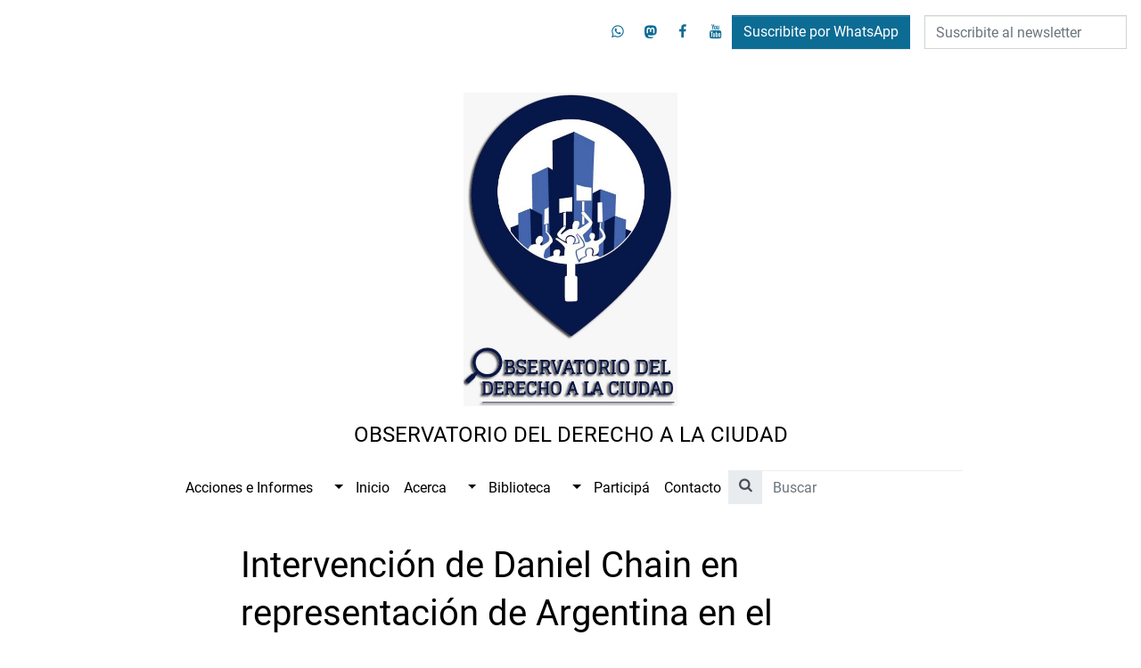

--- FILE ---
content_type: text/html; charset=utf-8
request_url: https://observatoriociudad.org/intervencion-de-daniel-chain-en-representacion-de-argentina-en-el-plenario-de-la-prepcom3-habitat-iii/
body_size: 3514
content:
<!DOCTYPE html>
<html lang="es" dir="">
  <head>
    <meta charset="UTF-8">
    <base href="../" />
    <meta content="text/html; charset=UTF-8" http-equiv="Content-Type">
    <meta content="width=device-width, initial-scale=1.0" name="viewport">
    <meta name="theme-color" content="white"/>
    <meta name="color-scheme" content="light"/>
    <meta name="referrer" content="strict-origin-when-cross-origin"/>

    
    <link href="assets/css/styles.css?1766409543" rel="stylesheet">

    
    <link rel="preload" as="script" type="text/javascript" href="env.js" />
    <script type="text/javascript" src="env.js?1766409543"></script>
    <script defer src="assets/js/pack.9dc6883564ec9354c89d.js"></script>


    
    <link rel="preload" as="font" type="font/woff2" crossorigin href="assets/fonts/forkawesome-webfont.woff2?1766409543" />


    <link rel="icon" type="image/svg+xml" href="public/favicon.svg">
    <link rel="alternate icon" href="public/favicon.ico">
    <link rel="mask-icon" href="public/favicon.svg" color="white">

    <!-- Begin Jekyll SEO tag v2.8.0 -->
<title>Intervención de Daniel Chain en representación de Argentina en el plenario de la PrepCom3, Habitat III | Observatorio del Derecho a la Ciudad</title>
<meta name="generator" content="Jekyll v4.2.2" />
<meta property="og:title" content="Intervención de Daniel Chain en representación de Argentina en el plenario de la PrepCom3, Habitat III" />
<meta property="og:locale" content="es" />
<meta name="description" content="Participación de la delegación argentina en la reunión preparatoria de Hábitat III en Indonesia. Plenario PrepCom3 Habitat III." />
<meta property="og:description" content="Participación de la delegación argentina en la reunión preparatoria de Hábitat III en Indonesia. Plenario PrepCom3 Habitat III." />
<link rel="canonical" href="https://observatoriociudad.org/intervencion-de-daniel-chain-en-representacion-de-argentina-en-el-plenario-de-la-prepcom3-habitat-iii/" />
<meta property="og:url" content="https://observatoriociudad.org/intervencion-de-daniel-chain-en-representacion-de-argentina-en-el-plenario-de-la-prepcom3-habitat-iii/" />
<meta property="og:site_name" content="Observatorio del Derecho a la Ciudad" />
<meta property="og:type" content="article" />
<meta property="article:published_time" content="2016-08-03T00:00:00+00:00" />
<meta name="twitter:card" content="summary" />
<meta property="twitter:title" content="Intervención de Daniel Chain en representación de Argentina en el plenario de la PrepCom3, Habitat III" />
<script type="application/ld+json">
{"@context":"https://schema.org","@type":"BlogPosting","dateModified":"2021-06-27T17:09:40+00:00","datePublished":"2016-08-03T00:00:00+00:00","description":"Participación de la delegación argentina en la reunión preparatoria de Hábitat III en Indonesia. Plenario PrepCom3 Habitat III.","headline":"Intervención de Daniel Chain en representación de Argentina en el plenario de la PrepCom3, Habitat III","mainEntityOfPage":{"@type":"WebPage","@id":"https://observatoriociudad.org/intervencion-de-daniel-chain-en-representacion-de-argentina-en-el-plenario-de-la-prepcom3-habitat-iii/"},"url":"https://observatoriociudad.org/intervencion-de-daniel-chain-en-representacion-de-argentina-en-el-plenario-de-la-prepcom3-habitat-iii/"}</script>
<!-- End Jekyll SEO tag -->

    <link type="application/atom+xml" rel="alternate" href="https://observatoriociudad.org/feed.xml" title="Observatorio del Derecho a la Ciudad" />
  </head>
  <body>
    <div data-turbo-permanent>
      <a href="intervencion-de-daniel-chain-en-representacion-de-argentina-en-el-plenario-de-la-prepcom3-habitat-iii/#content" data-turbo="false" class="sr-only sr-only-focusable">
        Saltar al contenido
      </a><div
  data-controller="notification"
  data-notification-templates="assets/templates/"
  class="notification fixed-top w-100 fade collapse hide">
</div>
</div><nav class="w-100 d-flex align-items-center justify-content-end flex-wrap pt-1 pt-md-3 pr-2 pr-md-3">
  <div class="flex-grow-md-1 d-flex align-items-center"><a href="https://chat.whatsapp.com/CRTz2rCMD3yCVo1LcLObtL" class="primary p-2">
    <i class="fa fa-fw fa-whatsapp"></i>
    <span class="sr-only">whatsapp</span>
  </a>
<a href="https://twitter.com/@observatorioODC" class="primary p-2">
    <i class="fa fa-fw fa-mastodon"></i>
    <span class="sr-only">mastodon</span>
  </a>
<a href="https://www.facebook.com/ObservatorioDerechoalaCiudad" class="primary p-2">
    <i class="fa fa-fw fa-facebook"></i>
    <span class="sr-only">facebook</span>
  </a>
<a href="https://www.youtube.com/channel/UCkPKnqsc2nvxd5yVKoHNWZA" class="primary p-2">
    <i class="fa fa-fw fa-youtube"></i>
    <span class="sr-only">youtube</span>
  </a>

</div><a class="btn btn-primary mr-md-3" href="https://chat.whatsapp.com/CRTz2rCMD3yCVo1LcLObtL" target="_blank" rel="noopener">
      Suscribite por WhatsApp
    </a><img class="d-none invisible" src="https://observatoriociudad.org/api/v1/sites/observatoriociudad.org./contact/cookie.png" />

<form action="https://observatoriociudad.org/api/v1/sites/observatoriociudad.org./contact/newsletter"
      method="post"
      class="form-inline">
      <div class="form-group">
  <label for="from" class="sr-only">
    Suscribite al newsletter
    *
  </label>

  <input
    
    
    
      required
    
    type="email"
    name="from"
    id="from"
    
      placeholder="Suscribite al newsletter"
    
    
      autocomplete="email"
    
    class="form-control" /></div>


      <input type="hidden" value="1" name="consent" id="consent" />

      <input
  
  type="submit"
  class="btn btn-success sr-only"
  value="Enviar" />
</form>
</nav>

<header class="d-flex flex-column w-100 align-items-center justify-content-center pt-3 pt-md-5 pb-3 pt-md-5 pl-3 pr-3">
  <div class="max-w-15 mb-2 mb-md-3">
    <a href="?"><picture>
  
    <source srcset="public/wrxcoxao43amttmzr7oblj3x190e/Logo ODC 3_576x845.jpeg" media="(max-width: 576px)" />
  
    <source srcset="public/wrxcoxao43amttmzr7oblj3x190e/Logo ODC 3_768x1127.jpeg" media="(max-width: 768px)" />
  
    <source srcset="public/wrxcoxao43amttmzr7oblj3x190e/Logo ODC 3_optimized.jpeg" media="(max-width: 992px)" />
  
    <source srcset="public/wrxcoxao43amttmzr7oblj3x190e/Logo ODC 3_optimized.jpeg" media="(max-width: 1140px)" />
  

  <img
    class="u-photo w-100  h-auto "
    loading="lazy"
    itemprop="image"
    src="public/wrxcoxao43amttmzr7oblj3x190e/Logo ODC 3_optimized.jpeg"
    alt="" />
</picture>
</a>
  </div>

  <h1 class="f-4 text-uppercase text-center">Observatorio del Derecho a la Ciudad</h1>
</header>

<nav class="navbar navbar-expand-lg navbar-light">
  <button class="navbar-toggler"
          type="button"
          data-toggle="collapse"
          data-target="#menu"
          aria-label="Menú">
    <span class="navbar-toggler-icon"></span>
  </button>

  <div class="collapse navbar-collapse" id="menu">
    <div class="navbar-nav w-100 d-flex align-items-start justify-content-center">
      <div class="nav-item w-100 w-lg-auto dropdown d-flex flex-wrap"><a
    href="categoria/ambiente-y-crisis-climatica/"
    class="nav-link flex-grow-1 flex-grow-lg-0">
    Acciones e Informes
  </a><button class="dropdown-toggle border-0 background-white w-5 w-lg-auto pl-lg-3"></button>
    <div class="dropdown-menu w-100 w-lg-auto flex-grow-1 flex-grow-lg-0">
      <div class="nav-item w-100 w-lg-auto "><a
    href="categoria/economia-de-la-ciudad/"
    class="nav-link flex-grow-1 flex-grow-lg-0">
    Economía de la ciudad
  </a></div>
<div class="nav-item w-100 w-lg-auto "><a
    href="categoria/genero/"
    class="nav-link flex-grow-1 flex-grow-lg-0">
    Género
  </a></div>
<div class="nav-item w-100 w-lg-auto "><a
    href="categoria/informe-kliksberg/"
    class="nav-link flex-grow-1 flex-grow-lg-0">
    Informe Kliksberg
  </a></div>
<div class="nav-item w-100 w-lg-auto "><a
    href="categoria/movilidad-transporte/"
    class="nav-link flex-grow-1 flex-grow-lg-0">
    Movilidad Transporte
  </a></div>
<div class="nav-item w-100 w-lg-auto "><a
    href="categoria/planeamiento-urbano-y-espacio-publico/"
    class="nav-link flex-grow-1 flex-grow-lg-0">
    Planeamiento urbano y espacio público
  </a></div>
<div class="nav-item w-100 w-lg-auto "><a
    href="categoria/politicas-habitacionales/"
    class="nav-link flex-grow-1 flex-grow-lg-0">
    Políticas habitacionales
  </a></div>
<div class="nav-item w-100 w-lg-auto "><a
    href="categoria/salud-y-ambiente/"
    class="nav-link flex-grow-1 flex-grow-lg-0">
    Salud y ambiente
  </a></div>
<div class="nav-item w-100 w-lg-auto "><a
    href="categoria/salud-y-educacion/"
    class="nav-link flex-grow-1 flex-grow-lg-0">
    Salud y educación
  </a></div>
<div class="nav-item w-100 w-lg-auto "><a
    href="categoria/seguridad-e-instituciones-de-gobierno/"
    class="nav-link flex-grow-1 flex-grow-lg-0">
    Seguridad e instituciones de gobierno
  </a></div>
<div class="nav-item w-100 w-lg-auto "><a
    href="categoria/servicios-y-politicas-universales/"
    class="nav-link flex-grow-1 flex-grow-lg-0">
    Servicios y políticas universales
  </a></div>
<div class="nav-item w-100 w-lg-auto "><a
    href="categoria/temas-sociales-y-culturales/"
    class="nav-link flex-grow-1 flex-grow-lg-0">
    Temas sociales y culturales
  </a></div>
<div class="nav-item w-100 w-lg-auto "><a
    href="categoria/constitucionalismo-digital/"
    class="nav-link flex-grow-1 flex-grow-lg-0">
    Constitucionalismo Digital
  </a></div>
<div class="nav-item w-100 w-lg-auto "><a
    href="categoria/corrupcion/"
    class="nav-link flex-grow-1 flex-grow-lg-0">
    Corrupción
  </a></div>
<div class="nav-item w-100 w-lg-auto "><a
    href="categoria/democracia/"
    class="nav-link flex-grow-1 flex-grow-lg-0">
    Democracia
  </a></div>
</div></div>
<div class="nav-item w-100 w-lg-auto "><a
    href="?#"
    class="nav-link flex-grow-1 flex-grow-lg-0">
    Inicio
  </a></div>
<div class="nav-item w-100 w-lg-auto dropdown d-flex flex-wrap"><a
    href="acerca/"
    class="nav-link flex-grow-1 flex-grow-lg-0">
    Acerca
  </a><button class="dropdown-toggle border-0 background-white w-5 w-lg-auto pl-lg-3"></button>
    <div class="dropdown-menu w-100 w-lg-auto flex-grow-1 flex-grow-lg-0">
      <div class="nav-item w-100 w-lg-auto "><a
    href="integrantes/"
    class="nav-link flex-grow-1 flex-grow-lg-0">
    Integrantes
  </a></div>
</div></div>
<div class="nav-item w-100 w-lg-auto dropdown d-flex flex-wrap"><a
    href="categoria/prensa/"
    class="nav-link flex-grow-1 flex-grow-lg-0">
    Biblioteca
  </a><button class="dropdown-toggle border-0 background-white w-5 w-lg-auto pl-lg-3"></button>
    <div class="dropdown-menu w-100 w-lg-auto flex-grow-1 flex-grow-lg-0">
      <div class="nav-item w-100 w-lg-auto "><a
    href="categoria/articulos/"
    class="nav-link flex-grow-1 flex-grow-lg-0">
    Artículos
  </a></div>
<div class="nav-item w-100 w-lg-auto "><a
    href="categoria/libros/"
    class="nav-link flex-grow-1 flex-grow-lg-0">
    Libros
  </a></div>
<div class="nav-item w-100 w-lg-auto "><a
    href="categoria/normativa/"
    class="nav-link flex-grow-1 flex-grow-lg-0">
    Normativa
  </a></div>
<div class="nav-item w-100 w-lg-auto "><a
    href="categoria/jurisprudencia/"
    class="nav-link flex-grow-1 flex-grow-lg-0">
    Jurisprudencia
  </a></div>
</div></div>
<div class="nav-item w-100 w-lg-auto "><a
    href="?#acciones"
    class="nav-link flex-grow-1 flex-grow-lg-0">
    Participá
  </a></div>
<div class="nav-item w-100 w-lg-auto "><a
    href="nos-quieres-contactar/"
    class="nav-link flex-grow-1 flex-grow-lg-0">
    Contacto
  </a></div>


      <div class="nav-item w-100 w-lg-auto"><form method="get" action="" class="form-inline" data-controller="search" data-action="search#search">
  <div class="form-group">
    <label for="search_q" class="sr-only">Término de búsqueda</label>

    <div class="input-group flex-nowrap">
      <div class="input-group-prepend">
        <span class="input-group-text fa fa-search border-0 pt-2"></span>
      </div>

      <input
        class="border-0 form-control"
        type="search"
        required
        id="search_q"
        name="q"
        placeholder="Buscar"
        data-search-target="q"
        autocomplete="off" />
    </div>
  </div>

  <input class="sr-only" type="submit" value="Buscar" />
</form>
</div>
    </div>
  </div>
</nav>




    <main tabindex="-1" role="main" id="content" data-controller="scroll stock" data-per-page="100" class="mt-3 container-lg">
      <article class="h-entry row no-gutters justify-content-center" itemscope itemtype="http://schema.org/Article">
  <div class="col-12 mb-3 text-center"></div>

  <header class="col-10 col-md-8">
    <h1 class="p-name f-4 f-md-h1" itemprop="name headline">Intervención de Daniel Chain en representación de Argentina en el plenario de la PrepCom3, Habitat III</h1><p>
      <time class="dt-published" datetime="2016-08-03T00:00:00+00:00" itemprop="datePublished">03/08/2016
      </time><span itemprop="author" itemscope itemtype="http://schema.org/Person">
          <span class="p-author h-card" itemprop="name">
            
          </span>
        </span></p><p>
        
          <a class="badge badge-primary white h-category" href="categoria/planeamiento-urbano-y-espacio-publico/">Planeamiento urbano y espacio público</a>
        
          <a class="badge badge-primary white h-category" href="categoria/habitat-iii/">HABITAT III</a>
        
      </p><input
  data-controller="share"
  data-action="share#share"
  data-share-title-value="Intervención de Daniel Chain en representación de Argentina en el plenario de la PrepCom3, Habitat III"
  data-share-text-value=""
  data-share-url-value="https://observatoriociudad.orgintervencion-de-daniel-chain-en-representacion-de-argentina-en-el-plenario-de-la-prepcom3-habitat-iii/"
  type="checkbox"
  id="share"
  class="toggler"
  autocomplete="off" />

<label class="share btn border" for="share">
  Compartir
  <i class="fa fa-share-alt"></i>

  <div class="share-box toggled d-flex align-items-center justify-content-center">
    <div class="box background-white color-redpink row no-gutters align-items-center justify-content-center p-3">
      
        <div class="col-4">
          






<a
  
    target="_blank"
  
  rel="noopener nofollow"
  title="Twitter"
  class="d-flex flex-column align-items-center p-3"
  href="https://twitter.com/intent/tweet?url=https%3A%2F%2Fobservatoriociudad.orgintervencion-de-daniel-chain-en-representacion-de-argentina-en-el-plenario-de-la-prepcom3-habitat-iii%2F&amp;text=Intervenci%C3%B3n+de+Daniel+Chain+en+representaci%C3%B3n+de+Argentina+en+el+plenario+de+la+PrepCom3%2C+Habitat+III%0A%0A&amp;hashtags=">
  <i class="fa fa-fw fa-2x fa-twitter"></i>
  <span>Twitter</span>
</a>

        </div>
      
        <div class="col-4">
          






<a
  
    target="_blank"
  
  rel="noopener nofollow"
  title="Facebook"
  class="d-flex flex-column align-items-center p-3"
  href="https://www.facebook.com/sharer/sharer.php?u=https%3A%2F%2Fobservatoriociudad.orgintervencion-de-daniel-chain-en-representacion-de-argentina-en-el-plenario-de-la-prepcom3-habitat-iii%2F&amp;t=Intervenci%C3%B3n+de+Daniel+Chain+en+representaci%C3%B3n+de+Argentina+en+el+plenario+de+la+PrepCom3%2C+Habitat+III%0A%0A">
  <i class="fa fa-fw fa-2x fa-facebook"></i>
  <span>Facebook</span>
</a>

        </div>
      
        <div class="col-4">
          






<a
  
    target="_blank"
  
  rel="noopener nofollow"
  title="Whatsapp"
  class="d-flex flex-column align-items-center p-3"
  href="https://api.whatsapp.com/send?text=Intervenci%C3%B3n+de+Daniel+Chain+en+representaci%C3%B3n+de+Argentina+en+el+plenario+de+la+PrepCom3%2C+Habitat+III%0A%0A%0A%0Ahttps%3A%2F%2Fobservatoriociudad.orgintervencion-de-daniel-chain-en-representacion-de-argentina-en-el-plenario-de-la-prepcom3-habitat-iii%2F">
  <i class="fa fa-fw fa-2x fa-whatsapp"></i>
  <span>Whatsapp</span>
</a>

        </div>
      
        <div class="col-4">
          






<a
  
    target="_blank"
  
  rel="noopener nofollow"
  title="Telegram"
  class="d-flex flex-column align-items-center p-3"
  href="https://t.me/share/url?url=https%3A%2F%2Fobservatoriociudad.orgintervencion-de-daniel-chain-en-representacion-de-argentina-en-el-plenario-de-la-prepcom3-habitat-iii%2F&amp;text=Intervenci%C3%B3n+de+Daniel+Chain+en+representaci%C3%B3n+de+Argentina+en+el+plenario+de+la+PrepCom3%2C+Habitat+III%0A%0A">
  <i class="fa fa-fw fa-2x fa-telegram"></i>
  <span>Telegram</span>
</a>

        </div>
      
        <div class="col-4">
          






<a
  
    target="_blank"
  
  rel="noopener nofollow"
  title="Tumblr"
  class="d-flex flex-column align-items-center p-3"
  href="https://www.tumblr.com/widgets/share/tool?canonicalUrl=https%3A%2F%2Fobservatoriociudad.orgintervencion-de-daniel-chain-en-representacion-de-argentina-en-el-plenario-de-la-prepcom3-habitat-iii%2F&amp;title=Intervenci%C3%B3n+de+Daniel+Chain+en+representaci%C3%B3n+de+Argentina+en+el+plenario+de+la+PrepCom3%2C+Habitat+III&amp;caption=&amp;tags=">
  <i class="fa fa-fw fa-2x fa-tumblr"></i>
  <span>Tumblr</span>
</a>

        </div>
      
        <div class="col-4">
          






<a
  
    target="_blank"
  
  rel="noopener nofollow"
  title="Reddit"
  class="d-flex flex-column align-items-center p-3"
  href="https://reddit.com/submit?url=https%3A%2F%2Fobservatoriociudad.orgintervencion-de-daniel-chain-en-representacion-de-argentina-en-el-plenario-de-la-prepcom3-habitat-iii%2F&amp;title=%20-%20Intervenci%C3%B3n+de+Daniel+Chain+en+representaci%C3%B3n+de+Argentina+en+el+plenario+de+la+PrepCom3%2C+Habitat+III">
  <i class="fa fa-fw fa-2x fa-reddit"></i>
  <span>Reddit</span>
</a>

        </div>
      
        <div class="col-4">
          






<a
  
    target="_blank"
  
  rel="noopener nofollow"
  title="Correo"
  class="d-flex flex-column align-items-center p-3"
  href="mailto:?subject=Intervenci%C3%B3n+de+Daniel+Chain+en+representaci%C3%B3n+de+Argentina+en+el+plenario+de+la+PrepCom3%2C+Habitat+III&amp;body=%0A%0Ahttps%3A%2F%2Fobservatoriociudad.orgintervencion-de-daniel-chain-en-representacion-de-argentina-en-el-plenario-de-la-prepcom3-habitat-iii%2F">
  <i class="fa fa-fw fa-2x fa-envelope"></i>
  <span>Correo</span>
</a>

        </div>
      
        <div class="col-4">
          






<a
  
    target="_blank"
  
  rel="noopener nofollow"
  title="Fediverso"
  class="d-flex flex-column align-items-center p-3"
  href="https://fediverse.sutty.nl/es/?u=https%3A%2F%2Fobservatoriociudad.orgintervencion-de-daniel-chain-en-representacion-de-argentina-en-el-plenario-de-la-prepcom3-habitat-iii%2F&amp;t=Intervenci%C3%B3n+de+Daniel+Chain+en+representaci%C3%B3n+de+Argentina+en+el+plenario+de+la+PrepCom3%2C+Habitat+III&amp;d=%20">
  <i class="fa fa-fw fa-2x fa-mastodon-alt"></i>
  <span>Fediverso</span>
</a>

        </div>
      
    </div>
  </div>
</label>


    
  </header>

  <div class="e-content col-10 col-md-8 content" itemprop="articleBody">
    <div>Participación de la delegación argentina en la reunión preparatoria de Hábitat III en Indonesia. Plenario PrepCom3 Habitat III.</div><div><br></div><iframe loading="lazy" frameborder="0" src="https://link.brightcove.com/services/player/bcpid1722935254001/?bctid=5048709295001&amp;autoStart=false&amp;secureConnections=true&amp;width=480&amp;height=270"></iframe>

  </div>

  <footer class="col-10">
    <a class="u-url" itemprop="url" href="intervencion-de-daniel-chain-en-representacion-de-argentina-en-el-plenario-de-la-prepcom3-habitat-iii/" hidden>
      https://observatoriociudad.org/intervencion-de-daniel-chain-en-representacion-de-argentina-en-el-plenario-de-la-prepcom3-habitat-iii/
    </a><span hidden itemprop="identifier">8fc024fe-e6ca-4f9a-90fc-4e6aa3008cbf</span><meta
      itemprop="keywords"
      content="HABITAT III,ARGENTINA,DANIEL CHAIN,Planeamiento urbano y espacio público,HABITAT III" />

    <p><a class="h-category badge badge-primary" href="etiqueta/habitat-iii/">HABITAT III</a><a class="h-category badge badge-primary" href="etiqueta/argentina/">ARGENTINA</a><a class="h-category badge badge-primary" href="etiqueta/daniel-chain/">DANIEL CHAIN</a></p>
  </footer>
</article>

    </main>s

    <footer class="d-flex flex-column justify-content-center text-center align-items-center pt-3 pb-3">
  <div class="mb-3"><a href="https://chat.whatsapp.com/CRTz2rCMD3yCVo1LcLObtL" class="primary p-2">
    <i class="fa fa-fw fa-whatsapp"></i>
    <span class="sr-only">whatsapp</span>
  </a>
<a href="https://twitter.com/@observatorioODC" class="primary p-2">
    <i class="fa fa-fw fa-mastodon"></i>
    <span class="sr-only">mastodon</span>
  </a>
<a href="https://www.facebook.com/ObservatorioDerechoalaCiudad" class="primary p-2">
    <i class="fa fa-fw fa-facebook"></i>
    <span class="sr-only">facebook</span>
  </a>
<a href="https://www.youtube.com/channel/UCkPKnqsc2nvxd5yVKoHNWZA" class="primary p-2">
    <i class="fa fa-fw fa-youtube"></i>
    <span class="sr-only">youtube</span>
  </a>

</div>

  <div class="content">
    <p>Hecho con <a href="https://sutty.nl/">Sutty</a>.</p>

  </div>
</footer>

    <div
  data-controller="floating-alert"
  class="floating-alert floating-alert-bottom floating-alert-default hide"
  role="status" aria-live="polite" aria-atomic="true">
  <div data-target="floating-alert.content" class="floating-alert-content white background-black-t4"></div>
</div>


    <div data-turbo-permanent>
      
    </div>
  </body>
</html>


--- FILE ---
content_type: text/html;charset=utf-8
request_url: https://link.brightcove.com/services/player/bcpid1722935254001/?bctid=5048709295001&autoStart=false&secureConnections=true&width=480&height=270
body_size: 1473
content:
<!DOCTYPE html PUBLIC "-//W3C//DTD XHTML 1.0 Strict//EN" "http://www.w3.org/TR/xhtml1/DTD/xhtml1-strict.dtd">
<html xmlns="http://www.w3.org/1999/xhtml">
<head>
<title>UN Chromeless Video Player full features</title>
<meta name="robots" content="index,follow,noarchive" />
<meta name="title" content="UN Chromeless Video Player full features" />
<style type="text/css">body {background-color: #FFFFFF;margin:0px;padding:0px;overflow:hidden;}</style>
</head>
<body>
<!-- Start of Brightcove Player -->

<div style="display:none">

</div>

<!--
By use of this code snippet, I agree to the Brightcove Publisher T and C 
found at https://accounts.brightcove.com/en/terms-and-conditions/. 
-->

<script language="JavaScript" type="text/javascript" src="/js/BrightcoveExperiences.js"></script>

<object id="myExperience" class="BrightcoveExperience">
  <param name="bgcolor" value="#FFFFFF" />
  <param name="width" value="480" />
  <param name="height" value="270" />
  <param name="playerID" value="1722935254001" />
  <param name="playerKey" value="AQ~~,AAABPSuWdxE~,UHaNXUUB06UZWFCoFFs5QZruHHpWrX5A" />
  <param name="isVid" value="true" />
  <param name="isUI" value="true" />
  <param name="dynamicStreaming" value="true" />
  
</object>

<!-- 
This script tag will cause the Brightcove Players defined above it to be created as soon
as the line is read by the browser. If you wish to have the player instantiated only after
the rest of the HTML is processed and the page load is complete, remove the line.
-->
<script type="text/javascript">brightcove.createExperiences();</script>

<!-- End of Brightcove Player --></body></html>
